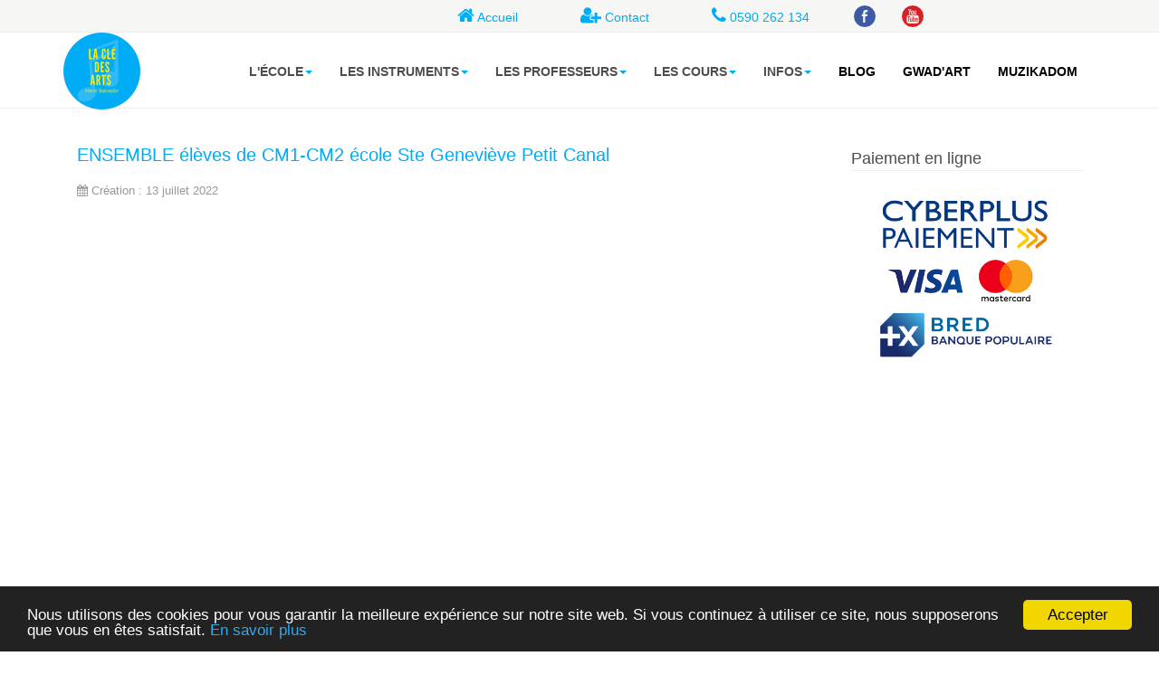

--- FILE ---
content_type: text/html; charset=utf-8
request_url: https://www.cle-des-arts.com/2-uncategorised/339-ensemble-eleves-de-cm1-cm2-ecole-ste-genevieve-petit-canal
body_size: 9949
content:

<!DOCTYPE html>
<html lang="fr-fr" dir="ltr"
	  class='com_content view-article itemid-202 home j31 mm-hover'>
<head>
  <meta name="title" content="CLIP ENSEMBLE Les élèves de CM1-CM2 de l'école Ste Geneviève à Petit Canal" />

<!-- Google tag (gtag.js) -->
<script async src="https://www.googletagmanager.com/gtag/js?id=G-RTBY1F06HQ"></script>
<script>
  window.dataLayer = window.dataLayer || [];
  function gtag(){dataLayer.push(arguments);}
  gtag('js', new Date());

  gtag('config', 'G-RTBY1F06HQ');
</script>
	<base href="https://www.cle-des-arts.com/2-uncategorised/339-ensemble-eleves-de-cm1-cm2-ecole-ste-genevieve-petit-canal" />
	<meta http-equiv="content-type" content="text/html; charset=utf-8" />
	<meta name="keywords" content="ecole,academie,musique,arts,guadeloupe" />
	<meta name="metatitle" content="CLIP ENSEMBLE Les élèves de CM1-CM2 de l'école Ste Geneviève à Petit Canal" />
	<meta name="description" content="Ce clip a été réalisé dans le cadre de &quot;La Fabrique à Musique 2021&quot;, dispositif mis en place par la SACEM avec les élèves de CM1-CM2 de l'école Ste Geneviève à Petit Canal" />
	<meta name="generator" content="Joomla! - Open Source Content Management" />
	<title>CLIP ENSEMBLE Les élèves de CM1-CM2 de l'école Ste Geneviève à Petit Canal - La Clé des Arts - Henri SALVADOR - Ecole de Musique en Guadeloupe</title>
	<link href="/templates/t3_bs3_blank/favicon.ico" rel="shortcut icon" type="image/vnd.microsoft.icon" />
	<link href="/templates/t3_bs3_blank/local/css/themes/agwanet/bootstrap.css" rel="stylesheet" type="text/css" />
	<link href="/templates/system/css/system.css" rel="stylesheet" type="text/css" />
	<link href="/templates/t3_bs3_blank/local/css/themes/agwanet/template.css" rel="stylesheet" type="text/css" />
	<link href="/templates/t3_bs3_blank/local/css/themes/agwanet/megamenu.css" rel="stylesheet" type="text/css" />
	<link href="/templates/t3_bs3_blank/local/css/themes/agwanet/off-canvas.css" rel="stylesheet" type="text/css" />
	<link href="/templates/t3_bs3_blank/fonts/font-awesome/css/font-awesome.min.css" rel="stylesheet" type="text/css" />
	<link href="http://fonts.googleapis.com/css?family=Raleway:400,100,300,200,500,600,700,800,900" rel="stylesheet" type="text/css" />
	<style type="text/css">
#scrollToTop {
	cursor: pointer;
	font-size: 0.9em;
	position: fixed;
	text-align: center;
	z-index: 9999;
	-webkit-transition: background-color 0.2s ease-in-out;
	-moz-transition: background-color 0.2s ease-in-out;
	-ms-transition: background-color 0.2s ease-in-out;
	-o-transition: background-color 0.2s ease-in-out;
	transition: background-color 0.2s ease-in-out;

	background: #ff780c;
	color: #ffffff;
	border-radius: 3px;
	padding-left: 12px;
	padding-right: 12px;
	padding-top: 12px;
	padding-bottom: 12px;
	right: 20px; bottom: 20px;
}

#scrollToTop:hover {
	background: #707070;
	color: #ffffff;
}

#scrollToTop > img {
	display: block;
	margin: 0 auto;
}
	</style>
	<script type="application/json" class="joomla-script-options new">{"csrf.token":"77d1d52a52f3c131c1363d4df6734083","system.paths":{"root":"","base":""}}</script>
	<script src="/media/system/js/mootools-core.js?449324120dff85f67de43287eacf8b00" type="text/javascript"></script>
	<script src="/media/system/js/core.js?449324120dff85f67de43287eacf8b00" type="text/javascript"></script>
	<script src="/media/system/js/mootools-more.js?449324120dff85f67de43287eacf8b00" type="text/javascript"></script>
	<script src="/media/plg_system_sl_scrolltotop/js/scrolltotop_mt.js" type="text/javascript"></script>
	<script src="/media/jui/js/jquery.min.js?449324120dff85f67de43287eacf8b00" type="text/javascript"></script>
	<script src="/media/jui/js/jquery-noconflict.js?449324120dff85f67de43287eacf8b00" type="text/javascript"></script>
	<script src="/media/jui/js/jquery-migrate.min.js?449324120dff85f67de43287eacf8b00" type="text/javascript"></script>
	<script src="/media/system/js/caption.js?449324120dff85f67de43287eacf8b00" type="text/javascript"></script>
	<script src="/plugins/system/t3/base-bs3/bootstrap/js/bootstrap.js?449324120dff85f67de43287eacf8b00" type="text/javascript"></script>
	<script src="/plugins/system/t3/base-bs3/js/jquery.tap.min.js" type="text/javascript"></script>
	<script src="/plugins/system/t3/base-bs3/js/off-canvas.js" type="text/javascript"></script>
	<script src="/plugins/system/t3/base-bs3/js/script.js" type="text/javascript"></script>
	<script src="/plugins/system/t3/base-bs3/js/menu.js" type="text/javascript"></script>
	<script src="/plugins/system/t3/base-bs3/js/nav-collapse.js" type="text/javascript"></script>
	<script src="//cdnjs.cloudflare.com/ajax/libs/cookieconsent2/1.0.9/cookieconsent.min.js" type="text/javascript"></script>
	<script type="text/javascript">
document.addEvent('domready', function() {
	new Skyline_ScrollToTop({
		'image':		'/images/up-arrow.png',
		'text':			'',
		'title':		'',
		'className':	'scrollToTop',
		'duration':		500,
		'transition':	Fx.Transitions.linear
	});
});jQuery(window).on('load',  function() {
				new JCaption('img.caption');
			});jQuery(function($){ initTooltips(); $("body").on("subform-row-add", initTooltips); function initTooltips (event, container) { container = container || document;$(container).find(".hasTooltip").tooltip({"html": true,"container": "body"});} });window.cookieconsent_options = {
			"message":"Nous utilisons des cookies pour vous garantir la meilleure expérience sur notre site web. Si vous continuez à utiliser ce site, nous supposerons que vous en êtes satisfait.",
			"dismiss":"Accepter",
			"learnMore":" En savoir plus",
				"link":"index.php?option=com_content&view=article&id=310",
			"theme":"dark-bottom"
		};
	</script>

	
<!-- META FOR IOS & HANDHELD -->
	<meta name="viewport" content="width=device-width, initial-scale=1.0, maximum-scale=1.0, user-scalable=no"/>
	<style type="text/stylesheet">
		@-webkit-viewport   { width: device-width; }
		@-moz-viewport      { width: device-width; }
		@-ms-viewport       { width: device-width; }
		@-o-viewport        { width: device-width; }
		@viewport           { width: device-width; }
	</style>
	<script type="text/javascript">
		//<![CDATA[
		if (navigator.userAgent.match(/IEMobile\/10\.0/)) {
			var msViewportStyle = document.createElement("style");
			msViewportStyle.appendChild(
				document.createTextNode("@-ms-viewport{width:auto!important}")
			);
			document.getElementsByTagName("head")[0].appendChild(msViewportStyle);
		}
		//]]>
	</script>
<meta name="HandheldFriendly" content="true"/>
<meta name="apple-mobile-web-app-capable" content="YES"/>
<!-- //META FOR IOS & HANDHELD -->




<!-- Le HTML5 shim and media query for IE8 support -->
<!--[if lt IE 9]>
<script src="//html5shim.googlecode.com/svn/trunk/html5.js"></script>
<script type="text/javascript" src="/plugins/system/t3/base-bs3/js/respond.min.js"></script>
<![endif]-->

<!-- You can add Google Analytics here or use T3 Injection feature -->

<!-- Matomo -->
<script type="text/javascript">
  var _paq = window._paq || [];
  /* tracker methods like "setCustomDimension" should be called before "trackPageView" */
  _paq.push(['trackPageView']);
  _paq.push(['enableLinkTracking']);
  (function() {
    var u="https://www.nom-projet.fr/abcstats/";
    _paq.push(['setTrackerUrl', u+'matomo.php']);
    _paq.push(['setSiteId', '5']);
    var d=document, g=d.createElement('script'), s=d.getElementsByTagName('script')[0];
    g.type='text/javascript'; g.async=true; g.defer=true; g.src=u+'matomo.js'; s.parentNode.insertBefore(g,s);
  })();
</script>
<!-- End Matomo Code --></head>

<body>

<div class="t3-wrapper"> <!-- Need this wrapper for off-canvas menu. Remove if you don't use of-canvas -->
	

	<!-- SPOTLIGHT logos -->
	<div class="row t3-sl t3-sl-header-top">
		<div class="container">
			<!-- SPOTLIGHT -->
	<div class="t3-spotlight t3-spotlight-header-top  row">
					<div class=" col-lg-12 col-md-12 col-sm-12 col-xs-12">
								<div class="t3-module module " id="Mod176"><div class="module-inner"><div class="module-ct">

<div class="custom"  >
	<div id="full-icons">
<div class="col-lg-8 col-lg-offset-4 col-xs-12">
<div class="element-header-top"><a href="/index.php"><i class="fa fa-home" aria-hidden="true"></i> Accueil</a></div>
<div class="element-header-top"><a href="/contact-cle-des-arts"><i class="fa fa-user-plus" aria-hidden="true"></i> Contact</a></div>
<div class="element-header-top"><a href="tel:0590262134" rel="nofollow"><i class="fa fa-phone" aria-hidden="true"></i> 0590 262 134</a></div>
<div class="element-social-header-top"><a href="https://www.facebook.com/lacledesarts.henrisalvador/" target="_blank" title="suivez-nous !"><img src="/images/facebook-2.png" alt="facebook" class="header-top-img" /></a></div>
<div class="element-social-header-top"><a href="http://www.youtube.com/user/LaCledesArts" target="_blank" title="regardez nos vidéos"><img src="/images/youtube-2.png" alt="youtube musical guadeloupe" class="header-top-img" /></a></div>
</div>
</div>
<div id="only-icons">
<div class="col-lg-8 col-lg-offset-4 col-xs-12">
<div class="element-header-top"><a href="/index.php"><i class="fa fa-home" aria-hidden="true"></i></a></div>
<div class="element-header-top"><a href="/contact-cle-des-arts"><i class="fa fa-user-plus" aria-hidden="true"></i></a></div>
<div class="element-header-top"><a href="tel:0590262134" rel="nofollow"><i class="fa fa-phone" aria-hidden="true"></i></a></div>
<div class="element-social-header-top"><a href="https://www.facebook.com/lacledesarts.henrisalvador/" target="_blank" title="suivez-nous !"><img src="/images/facebook-2.png" alt="facebook" class="header-top-img" /></a></div>
<div class="element-social-header-top"><a href="http://www.youtube.com/user/LaCledesArts" target="_blank" title="regardez nos vidéos"><img src="/images/youtube-2.png" alt="youtube musical guadeloupe" class="header-top-img" /></a></div>
</div>
</div></div>
</div></div></div>
							</div>
			</div>
<!-- SPOTLIGHT -->
		</div>
	</div>
	<!-- //SPOTLIGHT logos -->

	


	

<!-- MAIN NAVIGATION -->
<nav id="t3-mainnav" class="wrap navbar navbar-default t3-mainnav">
	<div class="container">

		<!-- Brand and toggle get grouped for better mobile display -->
		<div class="navbar-header col-xs-12 col-lg-2 col-sm-12 col-md-12">
		
											<button type="button" class="navbar-toggle" data-toggle="collapse" data-target=".t3-navbar-collapse">
					<i class="fa fa-bars"></i>
				</button>
			
							
<button class="btn btn-primary off-canvas-toggle  hidden-lg hidden-md" type="button" data-pos="left" data-nav="#t3-off-canvas" data-effect="off-canvas-effect-4">
  <i class="fa fa-bars"></i>
</button>

<!-- OFF-CANVAS SIDEBAR -->
<div id="t3-off-canvas" class="t3-off-canvas  hidden-lg hidden-md">

  <div class="t3-off-canvas-header">
    <span class="t3-off-canvas-header-title">Menu</span>
    <button type="button" class="close" data-dismiss="modal" aria-hidden="true">&times;</button>
  </div>

  <div class="t3-off-canvas-body">
    <div class="t3-module module_menu " id="Mod143"><div class="module-inner"><h3 class="module-title "><span>La Clé des Arts</span></h3><div class="module-ct"><ul class="nav nav-pills nav-stacked menu">
<li class="item-201 divider deeper dropdown parent"><span class="separator ">L'école</span>
<ul class="dropdown-menu"><li class="item-331"><a href="/presentation-ecole-musique-guadeloupe/historique-de-l-association" class="" title="présentation de l'équipe de La Clé des Arts en Guadeloupe">Présentation</a></li><li class="item-214"><a href="/presentation-ecole-musique-guadeloupe/direction-de-la-cle-des-arts" class="" title="l'équipe de La Clé des Arts">L'équipe de la Clé des Arts</a></li><li class="item-213"><a href="/presentation-ecole-musique-guadeloupe/realisations-de-l-association" class="" title="réalisations de La Clé des Arts">Réalisations de l'association</a></li><li class="item-211"><a href="/presentation-ecole-musique-guadeloupe/mecenat-artistique" class="" title="mécènat à La Clé des Arts en Guadeloupe">Mécénat artistique, Partenariat</a></li><li class="item-571"><a href="/presentation-ecole-musique-guadeloupe/hommages" class="" title="à nos chers disparus">Hommages</a></li></ul></li><li class="item-522 divider deeper dropdown parent"><span class="separator ">Les Instruments</span>
<ul class="dropdown-menu"><li class="item-523"><a href="/les-instruments-de-musique-en-guadeloupe/tous-les-instruments-de-musique-guadeloupe" class="" title="cours de musique en Guadeloupe">Tous les instruments</a></li><li class="item-537"><a href="/les-instruments-de-musique-en-guadeloupe/alto" class="" title="cours d'alto en Guadeloupe">Alto</a></li><li class="item-558"><a href="/les-instruments-de-musique-en-guadeloupe/arrangement-harmonie" class="" title="cours d'arrangement/harmonie en Guadeloupe">Arrangement/Harmonie</a></li><li class="item-561"><a href="/les-instruments-de-musique-en-guadeloupe/basse-contrebasse" class="" title="cours de basse en Guadeloupe">Basse / Contrebasse</a></li><li class="item-549"><a href="/les-instruments-de-musique-en-guadeloupe/batterie" class="" title="cours de batterie en Guadeloupe">Batterie</a></li><li class="item-553"><a href="/les-instruments-de-musique-en-guadeloupe/chant-la-discipline" class="" title="cours de chant en Guadeloupe">Chant</a></li><li class="item-541"><a href="/les-instruments-de-musique-en-guadeloupe/flute-traversiere" class="" title="cours de flûte traversière en Guadeloupe">Flûte Traversière</a></li><li class="item-524"><a href="/les-instruments-de-musique-en-guadeloupe/guitare" class="" title="cours de guitare en Guadeloupe">Guitare</a></li><li class="item-539"><a href="/les-instruments-de-musique-en-guadeloupe/harpe" class="" title="cours de harpe en Guadeloupe">Harpe</a></li><li class="item-551"><a href="/les-instruments-de-musique-en-guadeloupe/ka" class="" title="cours de KA en Guadeloupe">KA</a></li><li class="item-554"><a href="/les-instruments-de-musique-en-guadeloupe/m-a-o" class="" title="cours de M.A.O. en Guadeloupe">M.A.O.</a></li><li class="item-534"><a href="/les-instruments-de-musique-en-guadeloupe/piano" class="" title="cours de piano en Guadeloupe">Piano</a></li><li class="item-543"><a href="/les-instruments-de-musique-en-guadeloupe/saxophone" class="" title="cours de saxophone en Guadeloupe">Saxophone</a></li><li class="item-560"><a href="/les-instruments-de-musique-en-guadeloupe/theatre" class="" title="Cours de Théâtre en Guadeloupe">Théâtre</a></li><li class="item-545"><a href="/les-instruments-de-musique-en-guadeloupe/trompette" class="" title="cours de trompette en Guadeloupe">Trompette</a></li><li class="item-547"><a href="/les-instruments-de-musique-en-guadeloupe/trombone-a-coulisse" class="" title="cours de trombone en Guadeloupe">Trombone à Coulisse</a></li><li class="item-536"><a href="/les-instruments-de-musique-en-guadeloupe/violon" class="" title="cours de violon en Guadeloupe">Violon</a></li><li class="item-535"><a href="/les-instruments-de-musique-en-guadeloupe/violoncelle" class="" title="cours de violoncelle en Guadeloupe">Violoncelle</a></li></ul></li><li class="item-200 divider deeper dropdown parent"><span class="separator trouver un professeur de musique en Guadeloupe">Les Professeurs</span>
<ul class="dropdown-menu"><li class="item-538"><a href="/professeurs-diplomes/professeurs-alto-guadeloupe" class="" title="professeurs d'alto en Guadeloupe">Alto</a></li><li class="item-220"><a href="/professeurs-diplomes/professeurs-instruments-a-vent-guadeloupe" class="" title="professeurs d'instruments à vent en Guadeloupe">Autres Vents</a></li><li class="item-562"><a href="/professeurs-diplomes/professeurs-contrebasse-guadeloupe" class="" title="professeurs de basse en Guadeloupe">Basse / Contrebasse</a></li><li class="item-550"><a href="/professeurs-diplomes/professeurs-batterie-guadeloupe" class="" title="professeurs de batterie en Guadeloupe">Batterie</a></li><li class="item-222"><a href="/professeurs-diplomes/professeurs-de-chant-en-guadeloupe" class="" title="professeurs de chant en Guadeloupe">Chant</a></li><li class="item-542"><a href="/professeurs-diplomes/professeurs-flute-traversiere-guadeloupe" class="" title="professeurs de flûte traversière en Guadeloupe">Flûte Traversière</a></li><li class="item-217"><a href="/professeurs-diplomes/professeurs-guitare-guadeloupe" class="" title="professeurs de guitare en Guadeloupe">Guitare</a></li><li class="item-540"><a href="/professeurs-diplomes/professeurs-de-harpe-guadeloupe" class="" title="professeurs de harpe en Guadeloupe">Harpe</a></li><li class="item-552"><a href="/professeurs-diplomes/professeurs-de-ka-en-guadeloupe" class="" title="professeurs de KA en Guadeloupe">KA</a></li><li class="item-555"><a href="/professeurs-diplomes/professeurs-mao-guadeloupe" class="" title="professeurs de MAO en Guadeloupe">M.A.O.</a></li><li class="item-218"><a href="/professeurs-diplomes/professeurs-piano-guadeloupe" class="" title="professeurs de piano en Guadeloupe">Piano</a></li><li class="item-544"><a href="/professeurs-diplomes/professeurs-saxophone-guadeloupe" class="" title="professeurs de saxophone en Guadeloupe">Saxophone</a></li><li class="item-223"><a href="/professeurs-diplomes/professeurs-theatre-guadeloupe" class="" title="professeurs de théâtre en Guadeloupe">Théâtre</a></li><li class="item-548"><a href="/professeurs-diplomes/professeurs-trombone-guadeloupe" class="" title="professeurs de trombone en Guadeloupe">Trombone</a></li><li class="item-546"><a href="/professeurs-diplomes/professeurs-trompette-guadeloupe" class="" title="professeurs de trompette en Guadeloupe">Trompette</a></li><li class="item-532"><a href="/professeurs-diplomes/professeurs-violon-guadeloupe" class="" title="professeurs de violon en Guadeloupe">Violon</a></li><li class="item-533"><a href="/professeurs-diplomes/professeurs-violoncelle-guadeloupe" class="" title="professeurs de violoncelle en Guadeloupe">Violoncelle</a></li><li class="item-559"><a href="/professeurs-diplomes/professeurs-arrangement-harmonie-guadeloupe" class="" title="professeurs d'arrangement / harmonie en Guadeloupe">Arrangement/Harmonie</a></li><li class="item-521"><a href="/professeurs-diplomes/professeurs-de-musique-diplomes-en-guadeloupe" class="" title="tous les professeurs de l'école de musique La Clé des Arts en Guadeloupe">Tous les Professeurs</a></li></ul></li><li class="item-204 divider deeper dropdown parent"><span class="separator ">Les Cours</span>
<ul class="dropdown-menu"><li class="item-205"><a href="/activites/enseignement-artistique" class="" title="les cours de musique en Guadeloupe">CURSUS MUSICAL - Enseignement artistique</a></li><li class="item-563"><a href="/activites/cursus-instrumental" class="" title="les cours d'instruments de musique en Guadeloupe">CURSUS INSTRUMENTAL</a></li><li class="item-194"><a href="/activites/disciplines-enseignees" class="" title="les disciplines de l'école de musique en Guadeloupe">DISCIPLINES enseignées</a></li><li class="item-572"><a href="/activites/styles-musicaux" class="">STYLES musicaux</a></li></ul></li><li class="item-207 divider deeper dropdown parent"><span class="separator ">Infos</span>
<ul class="dropdown-menu"><li class="item-208"><a href="/renseignements-utiles/horaires-d-ouverture" class="" title="horaires de l'école de musique">Horaires d'ouverture</a></li><li class="item-209"><a href="/renseignements-utiles/auditions-examens-concerts" class="" title="Scènes de l'école de musique en Guadeloupe">Auditions, examens, concerts</a></li><li class="item-210"><a href="/renseignements-utiles/metiers-de-la-musique" class="" title="metiers ecole musique guadeloupe">Métiers de la Musique</a></li><li class="item-407"><a href="https://app.paypages.io/lacledesarts/payer" class="" title="payer en ligne" target="_blank" rel="noopener noreferrer">Paiement </a></li><li class="item-630"><a href="/renseignements-utiles/photos" class="">Photos</a></li></ul></li><li class="item-282"><a href="/association-ecole-musique-guadeloupe" class="" title="Vie de l'école de musique La Clé des Arts en Guadeloupe">Blog</a></li><li class="item-361"><a href="/gwadart" class="">GWAD'ART</a></li><li class="item-686"><a href="/muzikadom" class="">MUZIKADOM</a></li></ul>
</div></div></div>
  </div>

</div>
<!-- //OFF-CANVAS SIDEBAR -->

			
			


    <!-- LOGO -->
    <div class="col-xs-5 col-sm-12 logo navbar-brand visible-xs visible-lg">
        <div class="logo-image logo-control col-xs-12 col-sm-12">
            <a href="/" title="La Clé des Arts - Henri SALVADOR - Ecole de Musique en Guadeloupe">
                                    <img class="logo-img img-responsive" src="/images/logo-cle-des-arts-entete.png" alt="La Clé des Arts - Henri SALVADOR - Ecole de Musique en Guadeloupe" />
                                                                        <img class="logo-img-sm img-responsive" src="/images/logo-cle-des-arts-entete.png" alt="La Clé des Arts - Henri SALVADOR - Ecole de Musique en Guadeloupe" />
                                                            <!--<span></span>-->
            </a>
            <small class="site-slogan"></small>
        </div>
    </div>
    <!-- //LOGO -->

    <!-- LOGO -->
    <div class="col-xs-12 col-sm-12 col-sm-12 logo navbar-brand visible-sm visible-md">
        <div class="logo-text col-xs-12 col-sm-12">
            <a href="/" title="La Clé des Arts - Henri SALVADOR - Ecole de Musique en Guadeloupe">
                <span>La Clé des Arts - Henri SALVADOR - Ecole de Musique en Guadeloupe</span>
            </a>
            <small class="site-slogan"><img src="/images/logo-cle-des-arts-entete.png" alt="La Clé des Arts - Henri SALVADOR - Ecole de Musique en Guadeloupe" title="La Clé des Arts - Henri SALVADOR - Ecole de Musique en Guadeloupe" class="img-responsive" id="logo-navbar" /></small>
        </div>
    </div>
    <!-- //LOGO -->
			
		</div>

					<div class="t3-navbar-collapse navbar-collapse collapse"></div>
		
		<div class="t3-navbar navbar-collapse collapse r col-xs-2 col-sm-8">
			<div  class="t3-megamenu"  data-responsive="true">
<ul itemscope itemtype="http://www.schema.org/SiteNavigationElement" class="nav navbar-nav level0">
<li itemprop='name' class="dropdown mega" data-id="201" data-level="1">
<span class=" dropdown-toggle separator"   data-target="#" data-toggle="dropdown"> L'école<em class="caret"></em></span>

<div class="nav-child dropdown-menu mega-dropdown-menu"  ><div class="mega-dropdown-inner">
<div class="row">
<div class="col-xs-12 mega-col-nav" data-width="12"><div class="mega-inner">
<ul itemscope itemtype="http://www.schema.org/SiteNavigationElement" class="mega-nav level1">
<li itemprop='name'  data-id="331" data-level="2">
<a itemprop='url' class=""  href="/presentation-ecole-musique-guadeloupe/historique-de-l-association"  title="présentation de l'équipe de La Clé des Arts en Guadeloupe"   data-target="#">Présentation </a>

</li>
<li itemprop='name'  data-id="214" data-level="2">
<a itemprop='url' class=""  href="/presentation-ecole-musique-guadeloupe/direction-de-la-cle-des-arts"  title="l'équipe de La Clé des Arts"   data-target="#">L'équipe de la Clé des Arts </a>

</li>
<li itemprop='name'  data-id="213" data-level="2">
<a itemprop='url' class=""  href="/presentation-ecole-musique-guadeloupe/realisations-de-l-association"  title="réalisations de La Clé des Arts"   data-target="#">Réalisations de l'association </a>

</li>
<li itemprop='name'  data-id="211" data-level="2">
<a itemprop='url' class=""  href="/presentation-ecole-musique-guadeloupe/mecenat-artistique"  title="mécènat à La Clé des Arts en Guadeloupe"   data-target="#">Mécénat artistique, Partenariat </a>

</li>
<li itemprop='name'  data-id="571" data-level="2">
<a itemprop='url' class=""  href="/presentation-ecole-musique-guadeloupe/hommages"  title="à nos chers disparus"   data-target="#">Hommages </a>

</li>
</ul>
</div></div>
</div>
</div></div>
</li>
<li itemprop='name' class="dropdown mega" data-id="522" data-level="1">
<span class=" dropdown-toggle separator"   data-target="#" data-toggle="dropdown"> Les Instruments<em class="caret"></em></span>

<div class="nav-child dropdown-menu mega-dropdown-menu"  ><div class="mega-dropdown-inner">
<div class="row">
<div class="col-xs-12 mega-col-nav" data-width="12"><div class="mega-inner">
<ul itemscope itemtype="http://www.schema.org/SiteNavigationElement" class="mega-nav level1">
<li itemprop='name'  data-id="523" data-level="2">
<a itemprop='url' class=""  href="/les-instruments-de-musique-en-guadeloupe/tous-les-instruments-de-musique-guadeloupe"  title="cours de musique en Guadeloupe"   data-target="#">Tous les instruments </a>

</li>
<li itemprop='name'  data-id="537" data-level="2">
<a itemprop='url' class=""  href="/les-instruments-de-musique-en-guadeloupe/alto"  title="cours d'alto en Guadeloupe"   data-target="#">Alto </a>

</li>
<li itemprop='name'  data-id="558" data-level="2">
<a itemprop='url' class=""  href="/les-instruments-de-musique-en-guadeloupe/arrangement-harmonie"  title="cours d'arrangement/harmonie en Guadeloupe"   data-target="#">Arrangement/Harmonie </a>

</li>
<li itemprop='name'  data-id="561" data-level="2">
<a itemprop='url' class=""  href="/les-instruments-de-musique-en-guadeloupe/basse-contrebasse"  title="cours de basse en Guadeloupe"   data-target="#">Basse / Contrebasse </a>

</li>
<li itemprop='name'  data-id="549" data-level="2">
<a itemprop='url' class=""  href="/les-instruments-de-musique-en-guadeloupe/batterie"  title="cours de batterie en Guadeloupe"   data-target="#">Batterie </a>

</li>
<li itemprop='name'  data-id="553" data-level="2">
<a itemprop='url' class=""  href="/les-instruments-de-musique-en-guadeloupe/chant-la-discipline"  title="cours de chant en Guadeloupe"   data-target="#">Chant </a>

</li>
<li itemprop='name'  data-id="541" data-level="2">
<a itemprop='url' class=""  href="/les-instruments-de-musique-en-guadeloupe/flute-traversiere"  title="cours de flûte traversière en Guadeloupe"   data-target="#">Flûte Traversière </a>

</li>
<li itemprop='name'  data-id="524" data-level="2">
<a itemprop='url' class=""  href="/les-instruments-de-musique-en-guadeloupe/guitare"  title="cours de guitare en Guadeloupe"   data-target="#">Guitare </a>

</li>
<li itemprop='name'  data-id="539" data-level="2">
<a itemprop='url' class=""  href="/les-instruments-de-musique-en-guadeloupe/harpe"  title="cours de harpe en Guadeloupe"   data-target="#">Harpe </a>

</li>
<li itemprop='name'  data-id="551" data-level="2">
<a itemprop='url' class=""  href="/les-instruments-de-musique-en-guadeloupe/ka"  title="cours de KA en Guadeloupe"   data-target="#">KA </a>

</li>
<li itemprop='name'  data-id="554" data-level="2">
<a itemprop='url' class=""  href="/les-instruments-de-musique-en-guadeloupe/m-a-o"  title="cours de M.A.O. en Guadeloupe"   data-target="#">M.A.O. </a>

</li>
<li itemprop='name'  data-id="534" data-level="2">
<a itemprop='url' class=""  href="/les-instruments-de-musique-en-guadeloupe/piano"  title="cours de piano en Guadeloupe"   data-target="#">Piano </a>

</li>
<li itemprop='name'  data-id="543" data-level="2">
<a itemprop='url' class=""  href="/les-instruments-de-musique-en-guadeloupe/saxophone"  title="cours de saxophone en Guadeloupe"   data-target="#">Saxophone </a>

</li>
<li itemprop='name'  data-id="560" data-level="2">
<a itemprop='url' class=""  href="/les-instruments-de-musique-en-guadeloupe/theatre"  title="Cours de Théâtre en Guadeloupe"   data-target="#">Théâtre </a>

</li>
<li itemprop='name'  data-id="545" data-level="2">
<a itemprop='url' class=""  href="/les-instruments-de-musique-en-guadeloupe/trompette"  title="cours de trompette en Guadeloupe"   data-target="#">Trompette </a>

</li>
<li itemprop='name'  data-id="547" data-level="2">
<a itemprop='url' class=""  href="/les-instruments-de-musique-en-guadeloupe/trombone-a-coulisse"  title="cours de trombone en Guadeloupe"   data-target="#">Trombone à Coulisse </a>

</li>
<li itemprop='name'  data-id="536" data-level="2">
<a itemprop='url' class=""  href="/les-instruments-de-musique-en-guadeloupe/violon"  title="cours de violon en Guadeloupe"   data-target="#">Violon </a>

</li>
<li itemprop='name'  data-id="535" data-level="2">
<a itemprop='url' class=""  href="/les-instruments-de-musique-en-guadeloupe/violoncelle"  title="cours de violoncelle en Guadeloupe"   data-target="#">Violoncelle </a>

</li>
</ul>
</div></div>
</div>
</div></div>
</li>
<li itemprop='name' class="dropdown mega" data-id="200" data-level="1">
<span class="trouver un professeur de musique en Guadeloupe dropdown-toggle separator"   data-target="#" data-toggle="dropdown"> Les Professeurs<em class="caret"></em></span>

<div class="nav-child dropdown-menu mega-dropdown-menu"  ><div class="mega-dropdown-inner">
<div class="row">
<div class="col-xs-12 mega-col-nav" data-width="12"><div class="mega-inner">
<ul itemscope itemtype="http://www.schema.org/SiteNavigationElement" class="mega-nav level1">
<li itemprop='name'  data-id="538" data-level="2">
<a itemprop='url' class=""  href="/professeurs-diplomes/professeurs-alto-guadeloupe"  title="professeurs d'alto en Guadeloupe"   data-target="#">Alto </a>

</li>
<li itemprop='name'  data-id="220" data-level="2">
<a itemprop='url' class=""  href="/professeurs-diplomes/professeurs-instruments-a-vent-guadeloupe"  title="professeurs d'instruments à vent en Guadeloupe"   data-target="#">Autres Vents </a>

</li>
<li itemprop='name'  data-id="562" data-level="2">
<a itemprop='url' class=""  href="/professeurs-diplomes/professeurs-contrebasse-guadeloupe"  title="professeurs de basse en Guadeloupe"   data-target="#">Basse / Contrebasse </a>

</li>
<li itemprop='name'  data-id="550" data-level="2">
<a itemprop='url' class=""  href="/professeurs-diplomes/professeurs-batterie-guadeloupe"  title="professeurs de batterie en Guadeloupe"   data-target="#">Batterie </a>

</li>
<li itemprop='name'  data-id="222" data-level="2">
<a itemprop='url' class=""  href="/professeurs-diplomes/professeurs-de-chant-en-guadeloupe"  title="professeurs de chant en Guadeloupe"   data-target="#">Chant </a>

</li>
<li itemprop='name'  data-id="542" data-level="2">
<a itemprop='url' class=""  href="/professeurs-diplomes/professeurs-flute-traversiere-guadeloupe"  title="professeurs de flûte traversière en Guadeloupe"   data-target="#">Flûte Traversière </a>

</li>
<li itemprop='name'  data-id="217" data-level="2">
<a itemprop='url' class=""  href="/professeurs-diplomes/professeurs-guitare-guadeloupe"  title="professeurs de guitare en Guadeloupe"   data-target="#">Guitare </a>

</li>
<li itemprop='name'  data-id="540" data-level="2">
<a itemprop='url' class=""  href="/professeurs-diplomes/professeurs-de-harpe-guadeloupe"  title="professeurs de harpe en Guadeloupe"   data-target="#">Harpe </a>

</li>
<li itemprop='name'  data-id="552" data-level="2">
<a itemprop='url' class=""  href="/professeurs-diplomes/professeurs-de-ka-en-guadeloupe"  title="professeurs de KA en Guadeloupe"   data-target="#">KA </a>

</li>
<li itemprop='name'  data-id="555" data-level="2">
<a itemprop='url' class=""  href="/professeurs-diplomes/professeurs-mao-guadeloupe"  title="professeurs de MAO en Guadeloupe"   data-target="#">M.A.O. </a>

</li>
<li itemprop='name'  data-id="218" data-level="2">
<a itemprop='url' class=""  href="/professeurs-diplomes/professeurs-piano-guadeloupe"  title="professeurs de piano en Guadeloupe"   data-target="#">Piano </a>

</li>
<li itemprop='name'  data-id="544" data-level="2">
<a itemprop='url' class=""  href="/professeurs-diplomes/professeurs-saxophone-guadeloupe"  title="professeurs de saxophone en Guadeloupe"   data-target="#">Saxophone </a>

</li>
<li itemprop='name'  data-id="223" data-level="2">
<a itemprop='url' class=""  href="/professeurs-diplomes/professeurs-theatre-guadeloupe"  title="professeurs de théâtre en Guadeloupe"   data-target="#">Théâtre </a>

</li>
<li itemprop='name'  data-id="548" data-level="2">
<a itemprop='url' class=""  href="/professeurs-diplomes/professeurs-trombone-guadeloupe"  title="professeurs de trombone en Guadeloupe"   data-target="#">Trombone </a>

</li>
<li itemprop='name'  data-id="546" data-level="2">
<a itemprop='url' class=""  href="/professeurs-diplomes/professeurs-trompette-guadeloupe"  title="professeurs de trompette en Guadeloupe"   data-target="#">Trompette </a>

</li>
<li itemprop='name'  data-id="532" data-level="2">
<a itemprop='url' class=""  href="/professeurs-diplomes/professeurs-violon-guadeloupe"  title="professeurs de violon en Guadeloupe"   data-target="#">Violon </a>

</li>
<li itemprop='name'  data-id="533" data-level="2">
<a itemprop='url' class=""  href="/professeurs-diplomes/professeurs-violoncelle-guadeloupe"  title="professeurs de violoncelle en Guadeloupe"   data-target="#">Violoncelle </a>

</li>
<li itemprop='name'  data-id="559" data-level="2">
<a itemprop='url' class=""  href="/professeurs-diplomes/professeurs-arrangement-harmonie-guadeloupe"  title="professeurs d'arrangement / harmonie en Guadeloupe"   data-target="#">Arrangement/Harmonie </a>

</li>
<li itemprop='name'  data-id="521" data-level="2">
<a itemprop='url' class=""  href="/professeurs-diplomes/professeurs-de-musique-diplomes-en-guadeloupe"  title="tous les professeurs de l'école de musique La Clé des Arts en Guadeloupe"   data-target="#">Tous les Professeurs </a>

</li>
</ul>
</div></div>
</div>
</div></div>
</li>
<li itemprop='name' class="dropdown mega" data-id="204" data-level="1">
<span class=" dropdown-toggle separator"   data-target="#" data-toggle="dropdown"> Les Cours<em class="caret"></em></span>

<div class="nav-child dropdown-menu mega-dropdown-menu"  ><div class="mega-dropdown-inner">
<div class="row">
<div class="col-xs-12 mega-col-nav" data-width="12"><div class="mega-inner">
<ul itemscope itemtype="http://www.schema.org/SiteNavigationElement" class="mega-nav level1">
<li itemprop='name'  data-id="205" data-level="2">
<a itemprop='url' class=""  href="/activites/enseignement-artistique"  title="les cours de musique en Guadeloupe"   data-target="#">CURSUS MUSICAL - Enseignement artistique </a>

</li>
<li itemprop='name'  data-id="563" data-level="2">
<a itemprop='url' class=""  href="/activites/cursus-instrumental"  title="les cours d'instruments de musique en Guadeloupe"   data-target="#">CURSUS INSTRUMENTAL </a>

</li>
<li itemprop='name'  data-id="194" data-level="2">
<a itemprop='url' class=""  href="/activites/disciplines-enseignees"  title="les disciplines de l'école de musique en Guadeloupe"   data-target="#">DISCIPLINES enseignées </a>

</li>
<li itemprop='name'  data-id="572" data-level="2">
<a itemprop='url' class=""  href="/activites/styles-musicaux"   data-target="#">STYLES musicaux </a>

</li>
</ul>
</div></div>
</div>
</div></div>
</li>
<li itemprop='name' class="dropdown mega" data-id="207" data-level="1">
<span class=" dropdown-toggle separator"   data-target="#" data-toggle="dropdown"> Infos<em class="caret"></em></span>

<div class="nav-child dropdown-menu mega-dropdown-menu"  ><div class="mega-dropdown-inner">
<div class="row">
<div class="col-xs-12 mega-col-nav" data-width="12"><div class="mega-inner">
<ul itemscope itemtype="http://www.schema.org/SiteNavigationElement" class="mega-nav level1">
<li itemprop='name'  data-id="208" data-level="2">
<a itemprop='url' class=""  href="/renseignements-utiles/horaires-d-ouverture"  title="horaires de l'école de musique"   data-target="#">Horaires d'ouverture </a>

</li>
<li itemprop='name'  data-id="209" data-level="2">
<a itemprop='url' class=""  href="/renseignements-utiles/auditions-examens-concerts"  title="Scènes de l'école de musique en Guadeloupe"   data-target="#">Auditions, examens, concerts </a>

</li>
<li itemprop='name'  data-id="210" data-level="2">
<a itemprop='url' class=""  href="/renseignements-utiles/metiers-de-la-musique"  title="metiers ecole musique guadeloupe"   data-target="#">Métiers de la Musique </a>

</li>
<li itemprop='name'  data-id="407" data-level="2">
<a itemprop='url' class=""  href="https://app.paypages.io/lacledesarts/payer" target="_blank"  title="payer en ligne"   data-target="#">Paiement</a>

</li>
<li itemprop='name'  data-id="630" data-level="2">
<a itemprop='url' class=""  href="/renseignements-utiles/photos"   data-target="#">Photos </a>

</li>
</ul>
</div></div>
</div>
</div></div>
</li>
<li itemprop='name'  data-id="282" data-level="1">
<a itemprop='url' class=""  href="/association-ecole-musique-guadeloupe"  title="Vie de l'école de musique La Clé des Arts en Guadeloupe"   data-target="#">Blog </a>

</li>
<li itemprop='name'  data-id="361" data-level="1">
<a itemprop='url' class=""  href="/gwadart"   data-target="#">GWAD'ART </a>

</li>
<li itemprop='name'  data-id="686" data-level="1">
<a itemprop='url' class=""  href="/muzikadom"   data-target="#">MUZIKADOM </a>

</li>
</ul>
</div>

		</div>

	</div>
</nav>
<!-- //MAIN NAVIGATION -->




	








	


	





	


	




<div id="t3-mainbody" class="row t3-mainbody">
	<div class="container">

		<!-- MAIN CONTENT -->
		<div id="t3-content" class="t3-content col-xs-12 col-sm-8  col-md-9">
			
			

			
						<!-- Page header -->
<!-- // Page header -->

<div class="item-page" itemscope itemtype="https://schema.org/Article">
	
	<!-- Article -->
	<article itemscope itemtype="http://schema.org/Article">
	  <meta itemscope itemprop="mainEntityOfPage"  itemType="https://schema.org/WebPage" itemid="https://google.com/article"/>
		<meta itemprop="inLanguage" content="fr-FR" />

					
<header class="article-header clearfix">
	<h1 class="article-title" itemprop="headline">
					<a href="/2-uncategorised/339-ensemble-eleves-de-cm1-cm2-ecole-ste-genevieve-petit-canal" itemprop="url" title="ENSEMBLE élèves de CM1-CM2 école Ste Geneviève Petit Canal">
				ENSEMBLE élèves de CM1-CM2 école Ste Geneviève Petit Canal</a>
			</h1>

			</header>
				
				
		
  	<!-- Aside -->
				<aside class="article-aside clearfix">
			
							<dl class="article-info  muted">

		
			<dt class="article-info-term">
													Détails							</dt>

			
			
			
					
												<dd class="create">
					<i class="fa fa-calendar"></i>
					<time datetime="2022-07-13T16:58:51-04:00" itemprop="dateCreated">
						Création : 13 juillet 2022					</time>
			</dd>			
			
						</dl>
		</aside>
				<!-- // Aside -->

		
		<!-- Item tags -->
									<!-- // Item tags -->

				
							
					
			
			<section class="article-content clearfix" itemprop="articleBody">
				<div class="video-container">
<iframe width="560" height="315" src="https://www.youtube.com/embed/QqizhKMehzI" title="YouTube video player" frameborder="0" allow="accelerometer; autoplay; clipboard-write; encrypted-media; gyroscope; picture-in-picture" allowfullscreen></iframe></div> 			</section>

			<!-- Footer -->
						<!-- // Footer -->

			
			
						
	</article>
	<!-- //Article -->

	
		</div>
			
			
		</div>
		<!-- //MAIN CONTENT -->

		<!-- SIDEBAR RIGHT -->
		<div class="t3-sidebar t3-sidebar-right col-xs-12 col-sm-4  col-md-3 ">
			<div class="t3-module module " id="Mod191"><div class="module-inner"><div class="module-title "><span>Paiement en ligne</span></div><div class="module-ct">

<div class="custom"  >
	<div style="text-align: center;"><a href="https://app.paypages.io/lacledesarts/payer" target="_blank" title="Payer en ligne par carte bancaire"><img style="display: block; margin-left: auto; margin-right: auto;" title="Payez en-ligne  par carte bancaire et par mobile" src="/images/paiement-en-ligne.png" alt="paiement en ligne" width="77%" /></a></div></div>
</div></div></div>
		</div>
		<!-- //SIDEBAR RIGHT -->
		
		
	<!-- SPOTLIGHT logos -->
	<div class="row t3-sl t3-sl-inner-bottom">
		<div class="container">
			<!-- SPOTLIGHT -->
	<div class="t3-spotlight t3-spotlight-inner-bottom  row">
					<div class=" col-lg-12 col-md-12 col-sm-12 col-xs-12">
								<div class="t3-module moduleicon-download  col-sm-8" id="Mod145"><div class="module-inner"><div class="module-ct"><div id="likebox-wrapper">
<div id="fb-root"></div>
<script>(function(d, s, id) {
  var js, fjs = d.getElementsByTagName(s)[0];
  if (d.getElementById(id)) return;
  js = d.createElement(s); js.id = id;
  js.src = "//connect.facebook.net/fr_FR/sdk.js#xfbml=1&version=v2.3&appId=445972988805184";
  fjs.parentNode.insertBefore(js, fjs);
}(document, 'script', 'facebook-jssdk'));</script>

<div class="fb-page" data-href="https://www.facebook.com/lacledesarts.henrisalvador" data-width="800" data-height="480" data-hide-cover="false" data-show-facepile="false" data-show-posts="true"><div class="fb-xfbml-parse-ignore"><blockquote cite="https://www.facebook.com/lacledesarts.henrisalvador"><a href="https://www.facebook.com/lacledesarts.henrisalvador">La cle des arts - Henri Salvador - academie de musique en Guadeloupe</a></blockquote></div></div>
</div></div></div></div>
							</div>
			</div>
<!-- SPOTLIGHT -->
		</div>
	</div>
	<!-- //SPOTLIGHT logos -->

		
	</div>
</div> 

	


	


  
  

<div class="t3-page-bottom row">



<div class="custom"  >
	<iframe src="https://www.google.com/maps/embed?pb=!1m18!1m12!1m3!1d10238.493610733132!2d-61.586318005092735!3d16.25990854947802!2m3!1f0!2f0!3f0!3m2!1i1024!2i768!4f13.1!3m3!1m2!1s0x0%3A0x0!2zMTbCsDE1JzMwLjMiTiA2McKwMzQnNTUuNCJX!5e1!3m2!1sfr!2sgp!4v1479755098451" width="100%" height="320" frameborder="0" style="border:0" allowfullscreen></iframe></div>


</div>


	





	





			
		<div class="row t3-sl-footertop">
			<div class="container">
				<!-- SPOTLIGHT -->
	<div class="t3-spotlight t3-footertop  row">
					<div class=" col-lg-3 col-md-3 col-sm-3 col-xs-6">
								<div class="t3-module module " id="Mod38"><div class="module-inner"><div class="module-ct">

<div class="custom"  >
	<div class="custom-logo size-auto"><br /><a href="/index.php"><img src="/images/logo-cle-des-arts-500px.png" alt="La Clé des A - Ecole de musique en Guadeloupe" width="100%" /></a></div></div>
</div></div></div>
							</div>
					<div class=" col-lg-3 col-md-3 col-sm-3 col-xs-6">
								<div class="t3-module modulestyle-box color-transparent25 " id="Mod139"><div class="module-inner"><div class="module-ct">

<div class="customstyle-box color-transparent25"  >
	<!--
<div><br /><a href="https://app.paypages.io/lacledesarts/payer" target="_blank" title="payez en ligne" rel="noopener noreferrer"><img title="payez en ligne" src="/images/paiement-en-ligne-securise-2.jpg" alt="payer en ligne" width="100%" /></a></div>
-->
<div><br /><img style="display: block; margin-left: auto; margin-right: auto;" title="paiement en n fois" src="/images/logopnf.png" alt="logo pnf" width="120" height="42" /><img style="display: block; margin-left: auto; margin-right: auto;" title="paiement chèque vacances" src="/images/ancv.png" alt="logo ancv" width="102" height="102" /></div></div>
</div></div></div>
							</div>
					<div class=" col-lg-3 col-md-3 col-sm-3 col-xs-6">
								<div class="t3-module module " id="Mod192"><div class="module-inner"><div class="module-ct">

<div class="custom"  >
	<div style="text-align: center;"><br><a href="https://app.paypages.io/lacledesarts/payer" target="_blank" title="Payer en ligne par carte bancaire"><img style="display: block; margin-left: auto; margin-right: auto;" title="Payez en-ligne par carte bancaire et par mobile" src="/images/paiement-en-ligne.png" alt="paiement en ligne" class="img-responsive" /></a></div></div>
</div></div></div>
							</div>
					<div class=" col-lg-3 col-md-3 col-sm-3 col-xs-6">
								<div class="t3-module modulestyle-box color-transparent20 " id="Mod115"><div class="module-inner"><div class="module-ct">

<div class="customstyle-box color-transparent20"  >
	<div style="font-size: 130%;"><br /><strong>La Clé des Arts<br />Henri Salvador</strong></div>
<div>19, Rue Patrick SAINT-ELOI<br />97122 BAIE-MAHAULT<br />(grand parking 1600 m²)</div>
<div><span class="fa fa-envelope"></span>&nbsp;&nbsp;<span id="cloakaf215712378345a1b6a555d0d5e64318">Cette adresse e-mail est protégée contre les robots spammeurs. Vous devez activer le JavaScript pour la visualiser.</span><script type='text/javascript'>
				document.getElementById('cloakaf215712378345a1b6a555d0d5e64318').innerHTML = '';
				var prefix = 'ma' + 'il' + 'to';
				var path = 'hr' + 'ef' + '=';
				var addyaf215712378345a1b6a555d0d5e64318 = 'info' + '@';
				addyaf215712378345a1b6a555d0d5e64318 = addyaf215712378345a1b6a555d0d5e64318 + 'cle-des-arts' + '.' + 'com';
				var addy_textaf215712378345a1b6a555d0d5e64318 = '<span style="color: black;">info' + '@' + 'cle-des-arts' + '.' + 'com</span>';document.getElementById('cloakaf215712378345a1b6a555d0d5e64318').innerHTML += '<a ' + path + '\'' + prefix + ':' + addyaf215712378345a1b6a555d0d5e64318 + '\'>'+addy_textaf215712378345a1b6a555d0d5e64318+'<\/a>';
		</script></div>
<p>&nbsp;</p>
<div class="visible-xs visible-sm">
<div><span class="fa fa-phone-square"></span>&nbsp;<a href="tel:0590262134" rel="nofollow"><span style="color: black;">0590 26 21 34</span></a></div>
</div>
<div class="hidden-xs hidden-sm visible-md visible-lg">
<div style="font-size: 150%;"><span class="fa fa-phone-square"></span>&nbsp;<a href="tel:0590262134" rel="nofollow"><span style="color: black;">0590 26 21 34</span></a></div>
</div></div>
</div></div></div>
							</div>
			</div>
<!-- SPOTLIGHT -->
			</div>
		</div>
		
		

	
	<footer id="t3-footer" class="wrap t3-footer">
	
	<section class="t3-copyright">
		<div class="container">
			<div class="row">
				<div class="copyright ">
					<ul class="nav nav-pills nav-stacked menu">
<li class="item-423"><a href="/mentions-legales" class="">Mentions légales</a></li><li class="item-424"><a href="/politique-de-remboursement" class="">Politique de remboursement</a></li><li class="item-425"><a href="/politique-de-confidentialite" class="">Politique de confidentialité</a></li><li class="item-426"><a href="/cgu" class="">CGU</a></li><li class="item-556"><a href="/plan-du-site" class="">Plan du site</a></li><li class="item-215"><a href="/contact-cle-des-arts" class="" title="contact ecole de musique guadeloupe">Contact</a></li></ul>


<div class="custom"  >
	<p>La Clé des Arts © 2021 | Réalisation et maintenance site internet <a href="https://www.agwanet.com" alt="réalisation sites internet, Agwanet" target="_blank" style="color: #7cbc25;"><b>AGWANET</b></a></p></div>

				</div>
			</div>
		</div>
	</section>
		
	</footer>

		
		

</div>

</body>

</html>